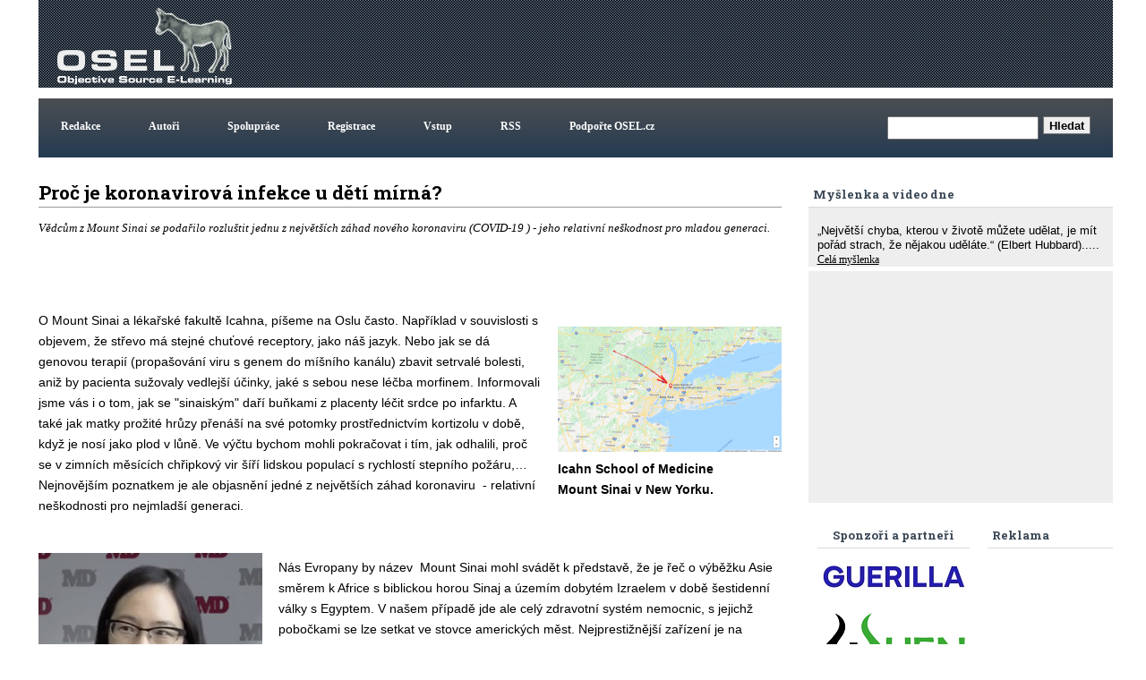

--- FILE ---
content_type: text/html; charset=UTF-8
request_url: https://www.osel.cz/11201-proc-je-koronavirova-infekce-u-deti-mirna.html
body_size: 10575
content:







<!DOCTYPE HTML>
<html><head>
		<meta http-equiv='Content-Type' content='text/html; charset=utf-8'>
		<meta name='keywords' content='Sinai,koronavirus'>
		<meta name='description' content='Vědcům z Mount Sinai se podařilo rozluštit jednu z největších záhad nového koronaviru (COVID-19 ) - jeho relativní neškodnost pro mladou generaci.'>
		
     
        <meta property="og:url"                content="https://www.osel.cz/11201-proc-je-koronavirova-infekce-u-deti-mirna.html" />
        <meta property="og:type"               content="article" />
        <meta property="og:title"              content="Proč je koronavirová infekce u dětí mírná?" />
        <meta property="og:description"        content="Vědcům z Mount Sinai se podařilo rozluštit jednu z největších záhad nového koronaviru (COVID-19 ) - jeho relativní neškodnost pro mladou generaci." />
        <meta property="og:image"              content="https://www.osel.cz/_clanky/mmmmd.png" />
        <meta property="og:image:type"         content="image/jpg">
	     			
	
<link rel="schema.DC" href="http://purl.org/dc/elements/1.1/" />
<meta name="DC.Title" content="OSEL.CZ" />
<meta name="DC.Title.alternative" content="online service expert labourer" />
<meta name="DC.Creator.personalName" content="Pazdera, Josef" />
<meta name="DC.Creator.address" content="ja@osel.cz" />
<meta name="DC.Subject" scheme="PHNK" content="věda a společnost" />
<meta name="DC.Subject" scheme="PHNK" content="přírodní vědy" />
<meta name="DC.Subject" scheme="PHNK" content="fyzika" />
<meta name="DC.Subject" scheme="PHNK" content="biologie" />
<meta name="DC.Subject" scheme="PHNK" content="botanika" />
<meta name="DC.Subject" scheme="PHNK" content="zoologie" />
<meta name="DC.Subject" scheme="PHNK" content="genetika" />
<meta name="DC.Subject" scheme="PHNK" content="všeobecnosti a zajímavosti" />
<meta name="DC.Subject" scheme="MDT_MRF" content="001:316.3" />
<meta name="DC.Subject" scheme="MDT_MRF" content="5" />
<meta name="DC.Subject" scheme="MDT_MRF" content="53" />
<meta name="DC.Subject" scheme="MDT_MRF" content="57/59" />
<meta name="DC.Subject" scheme="MDT_MRF" content="58" />
<meta name="DC.Subject" scheme="MDT_MRF" content="59" />
<meta name="DC.Subject" scheme="MDT_MRF" content="575" />
<meta name="DC.Subject" scheme="MDT_MRF" content="0/9" />
<meta name="DC.Subject" scheme="MDT_KON" content="5 Přírodní vědy. Matematické vědy" />
<meta name="DC.Subject" scheme="DDC_CON" content="500 Natural sciences and mathematics" />
<meta name="DC.Subject" scheme="MDT_MRF" content="(0.034.2)004.738.12 " />
<meta name="DC.Description.abstract" content="Elektronický časopis Osel.cz se zabývá popularizací vědy a výzkumu." />
<meta name="DC.Publisher" content="Josef Pazdera" />
<meta name="DC.Publisher" content="Jaroslav Petr" />
<meta name="DC.Publisher.address" content="ja@osel.cz" />
<meta name="DC.Date.created" scheme="W3C-DTF" content="2002-07-01" />
<meta name="DC.Type" scheme="DCMIType" content="Text" />
<meta name="DC.Type" scheme="PHNK" content="www dokumenty" />
<meta name="DC.Format" scheme="IMT" content="text/html" />
<meta name="DC.Format.medium" content="computerFile" />
<meta name="DC.Identifier" content="http://www.osel.cz" />
<meta name="DC.Identifier" scheme="URN" content="URN:NBN:cz-nk2004340" />
<meta name="DC.Language" scheme="RFC3066" content="cze" />
	<title>:: OSEL.CZ ::  - Proč je koronavirová infekce u dětí mírná?</title>
<link rel='stylesheet' href="https://www.osel.cz/grafika/main.css?2024_04_19" type='text/css'>
<link rel="stylesheet" href="https://www.osel.cz/grafika/poradna.css?2023_03_11" type="text/css" />
<link rel="stylesheet" href="https://www.osel.cz/grafika/seznam.css?2024_09_22" type="text/css" />
<link rel="stylesheet" href="https://www.osel.cz/js/tokeninput/token-input.css" type="text/css" />
<link rel="stylesheet" href="https://www.osel.cz/js/pickadate/themes/pickadate.01.default.css" media="screen" />

<link rel="stylesheet" href="https://www.osel.cz/js/fancybox/jquery.fancybox-1.3.4.css" media="screen" />

<link rel="stylesheet" href="https://www.osel.cz/grafika/mobile.css?2024_05_26" type="text/css" > <meta name="viewport" content="width=device-width, initial-scale=1">

<link href="https://fonts.googleapis.com/css?family=Roboto+Slab:700&amp;subset=latin,latin-ext" rel="stylesheet" type="text/css">
<script type="text/javascript" src="javascripts.js"></script>

<script type="text/javascript" src="https://www.osel.cz/js/jquery-1.8.2.min.js"></script>
<script type="text/javascript" src="https://www.osel.cz/js/tokeninput/jquery.tokeninput.js"></script>
<script type="text/javascript" src="https://www.osel.cz/js/fancybox/jquery.fancybox-1.3.4.js"></script>
<script type="text/javascript" src="https://www.osel.cz/js/pickadate/source/pickadate.min.js"></script> 
<script type="text/javascript" src="https://www.osel.cz/js/pickadate/translations/pickadate.cs_CZ.js"></script>



   	<script type="text/javascript">
  

	    //token input
	    $(document).ready(function() {
	    
	        $("a.fancybox").fancybox({
    				'transitionIn'			: 'elastic',
    				'transitionOut'			: 'elastic',
    				'hideOnContentClick': true,
    				'centerOnScroll'    : true,
    				'overlayShow'	:	false
          	});
          	
			
	    });
   	</script>


    <script type="text/javascript">
    
      $(document).ready(function() {
    
       $('.eu-cookies button').click(function() {
    var date = new Date();
    date.setFullYear(date.getFullYear() + 10);
    document.cookie = 'eu-cookies=1; path=/; expires=' + date.toGMTString();
    $('.eu-cookies').hide();
    });   
    
     });
    </script>
   <script async src="https://fundingchoicesmessages.google.com/i/pub-6801804185172061?ers=1" nonce="c0NGLzwsk4bfCq3CDHbozA"></script><script nonce="c0NGLzwsk4bfCq3CDHbozA">(function() {function signalGooglefcPresent() {if (!window.frames['googlefcPresent']) {if (document.body) {const iframe = document.createElement('iframe'); iframe.style = 'width: 0; height: 0; border: none; z-index: -1000; left: -1000px; top: -1000px;'; iframe.style.display = 'none'; iframe.name = 'googlefcPresent'; document.body.appendChild(iframe);} else {setTimeout(signalGooglefcPresent, 0);}}}signalGooglefcPresent();})();</script> 
</head>
<body class="">
<div id="fb-root"></div>
<script>(function(d, s, id) {
  var js, fjs = d.getElementsByTagName(s)[0];
  if (d.getElementById(id)) return;
  js = d.createElement(s); js.id = id;
  js.src = "//connect.facebook.net/cs_CZ/all.js#xfbml=1";
  fjs.parentNode.insertBefore(js, fjs);
}(document, 'script', 'facebook-jssdk'));</script>

<div class="main">
	<div class="horni-lista">
<!-- hlavicka designu -->
<div class="hlavicka" id="top">
	<div class="logo">
		<a href="https://www.osel.cz/"><img src="https://www.osel.cz/themes/default/logo_osel.gif" border="0"></a>
	</div>
	<div class="google_ads_top" style="float:right;margin:4px 4px 0 0;">

	
	
	
	
	



	
		<script type="text/javascript">
	   	google_ad_client = "pub-6801804185172061";
		 //728x90, created 5/15/08 
		google_ad_slot = "7784924651"; 
		 google_ad_width = 728; 
		google_ad_height = 90;

		</script>
		<script type="text/javascript" src="https://pagead2.googlesyndication.com/pagead/show_ads.js">
		</script>







	</div>
</div>

<!-- horni menu -->
<div class="menu"  id="menu">
	 <a id="opener" href="#menu"><span>III</span>Menu</a>
<div id="top-spodek">
                         
<a href="https://www.osel.cz/index.php?obsah=19&amp;id=6" class="but2">Redakce</a>
<a href="https://www.osel.cz/index.php?obsah=19&amp;id=8" class="but2">Autoři</a>
<a href="https://www.osel.cz/index.php?obsah=19&amp;id=7" class="but2">Spolupráce</a>

<!--<a href="https://www.osel.cz/index.php?spec=1&amp;section=regs" class="but2">Registrace</a>
<a href="https://www.osel.cz/index.php?obsah=60" class="but2">Vstup</a>-->

<a href="https://www.osel.cz/index.php?obsah=199" class="but2">Registrace</a>
<a href="https://www.osel.cz/index.php?obsah=200" class="but2">Vstup</a>
<a href="https://www.osel.cz/index.php?obsah=52" class="but2">RSS</a>
<a href="https://www.osel.cz/index.php?obsah=150" class="but2">Podpořte OSEL.cz</a>
<a href="#top" class="zavrit_menu">×</a>

 </div><!-- #top-spodek --> 
<a href="#top" id="closer"></a>
	 	<div class="vyhledavaci_box">
<form name='vyhledavani' action='https://www.osel.cz/index.php?obsah=36' method='post' style="margin:0px;">
<input size='19' name='hledat' style="float: left;">
<input type='hidden' name='obsah' value='36'>
<input type="submit" value="Hledat" class='form_but'>
</form>
</div>
	 </div>
</div>

<div class="obsah_obal">

<!-- prostrední sloupec -->
<div class="middle  middle-detail ">
<div id='clanek_detail_obal'>
		<div id='clanek_detail_nadpis' class='nadpis_clanku'>Proč je koronavirová infekce u dětí mírná? &nbsp;</div>
		<div id='clanek_detail_popis'>	
		
			<div class="perex" style='min-height:100px;_height:100px;'>Vědcům z Mount Sinai se podařilo rozluštit jednu z největších záhad nového koronaviru (COVID-19 ) - jeho relativní neškodnost pro mladou generaci.</div>
		</div><!-- #clanek_detail_popis --> 	<div id='clanek_detail_obsah'><div  class="right_float_box"  ><a rel="clanek" href="https://www.osel.cz/popisek.php?popisek=29587&amp;img=ichan.png"><img title="Icahn School of Medicine Mount Sinai v New Yorku." src="https://www.osel.cz/_clanky_popisky/s_ichan.png" alt="Icahn School of Medicine Mount Sinai v New Yorku."   /></a>
<div class="float_box_popisek"><strong>Icahn School of Medicine Mount Sinai v New Yorku.</strong></div>
</div>
<p>O Mount Sinai a lékařské fakultě Icahna, píšeme na Oslu často. Například v souvislosti s objevem, že střevo má stejné chuťové receptory, jako náš jazyk. Nebo jak se dá genovou terapií (propašování viru s genem do míšního kanálu) zbavit setrvalé bolesti, aniž by pacienta sužovaly vedlejší účinky, jaké s sebou nese léčba morfinem. Informovali jsme vás i o tom, jak se "sinaiským" daří buňkami z placenty léčit srdce po infarktu. A také jak matky prožité hrůzy přenáší na své potomky prostřednictvím kortizolu v době, když je nosí jako plod v lůně. Ve výčtu bychom mohli pokračovat i tím, jak odhalili, proč se v zimních měsících chřipkový vir šíří lidskou populací s rychlostí stepního požáru,…</p>
<p>Nejnovějším poznatkem je ale objasnění jedné z největších záhad koronaviru  - relativní neškodnosti pro nejmladší generaci.</p>
<p> </p>
<div  class="left_float_box" ><a rel="clanek" href="https://www.osel.cz/popisek.php?popisek=29588&amp;img=prvni-autorka.png"><img title="Supinda Bunyavanich, vedoucí laboratoře, první autorka článku. Tvrdohlavá výzkumnice, která se nenechala odradit neúspěchem kolegů a dál si šla za svou intuicí  v níž ACE2 hrál klíčovou roli v infekčnosti koronaviru. (Foto kredit: Bunyavanich Lab.)" src="https://www.osel.cz/_clanky_popisky/s_prvni-autorka.png" alt="Supinda Bunyavanich, vedoucí laboratoře, první autorka článku. Tvrdohlavá výzkumnice, která se nenechala odradit neúspěchem kolegů a dál si šla za svou intuicí  v níž ACE2 hrál klíčovou roli v infekčnosti koronaviru. (Foto kredit: Bunyavanich Lab.)"   /></a>
<div class="float_box_popisek"><strong>Supinda Bunyavanich, vedoucí laboratoře, první autorka článku. Tvrdohlavá výzkumnice, která se nenechala odradit neúspěchem kolegů a dál si šla za svou intuicí  v níž ACE2 hrál klíčovou roli v infekčnosti koronaviru. (Foto kredit: Bunyavanich Lab.)</strong></div>
</div>
<p> </p>
<p>Nás Evropany by název  Mount Sinai mohl svádět k představě, že je řeč o výběžku Asie směrem k Africe s biblickou horou Sinaj a územím dobytém Izraelem v době šestidenní války s Egyptem. V našem případě jde ale celý zdravotní systém nemocnic, s jejichž pobočkami se lze setkat ve stovce amerických měst. Nejprestižnější zařízení je na  Manhattanu v New Yorku, kde na stejnojmenném okrsku jsou soustředěny význačné kliniky s výzkumnými pracovišti, včetně laboratoří lékařské fakulty, jejíž celý název je Icahn School of Medicine Mount Sinai.</p>
<div  class="right_float_box"  ><a rel="clanek" href="https://www.osel.cz/popisek.php?popisek=29589&amp;img=sinai.png"><img title="Mount Sinai, New York. Kredit: Mount Sinai Health System." src="https://www.osel.cz/_clanky_popisky/s_sinai.png" alt="Mount Sinai, New York. Kredit: Mount Sinai Health System."   /></a>
<div class="float_box_popisek"><strong>Mount Sinai, New York. Kredit: Mount Sinai Health System.</strong></div>
</div>
<p><br />Když si zjednodušíme problematiku, o níž bude řeč, tak aby nás virus, který způsobuje COVID-19, mohl napadnout, musí se nejprve na povrchu našich buněk přichytit.  Až pak může vpravit do buňky injekcí své zlovolné kyseliny (RNA kód), která mu zajistí tvorbu potomstva. Těmi příchytkami, jichž se virus na buňce drží a podle nichž se orientuje, jsou receptory známé jako ACE2. K buňkám našeho těla, které tyto receptory na svém povrchu nemají, je virus netečný.</p>
<p> </p>
<p>Zmíněnou receptorovou molekulu ACE2 zná svět spíše pod názvem angiotensin-konvertující enzym 2. Obsahuje zinek, a tak se jí říká metaloenzym. Z jiného úhlu pohledu to je membránový protein s jedním průchodem, o němž se ví, že snižuje krevní tlak. Obecně je spíš ACE2 považován za molekulu slibnou jako cíl při léčbě kardiovaskulárních chorob.</p>
<p> </p>
<div  class="right_float_box"  ><a rel="clanek" href="https://www.osel.cz/popisek.php?popisek=29591&amp;img=protein-ace2-pdb-1r42.jpeg"><img title="Struktura proteinu ACE2 (Kredit. Emw, CC BY-SA 3.0, Wikipedia)." src="https://www.osel.cz/_clanky_popisky/s_protein-ace2-pdb-1r42.jpeg" alt="Struktura proteinu ACE2 (Kredit. Emw, CC BY-SA 3.0, Wikipedia)."   /></a>
<div class="float_box_popisek"><strong>Struktura proteinu ACE2 (Kredit. Emw, CC BY-SA 3.0, Wikipedia).</strong></div>
</div>
<p>Vědci z Mount Sinai se rozhodli prověřit, zda by ACE2 nemohl mít prsty v tom, proč si naše ratolesti z COVIDU těžkou hlavu dělat nemusí. A že když nějakou náhodou přece jen onemocní, průběh je u nich bez příznaků, nebo jsou mírné.  Byla to trefa do černého a je z toho publikace v prestižním lékařském odborném časopise JAMA (The Journal of the American Medical Association).</p>
<p> </p>
<p>Píše se v ní o rozdílné genové expresi ACE2. Když si to přeložíme do lidštiny, tak pod pojmem genové exprese si můžeme představit míru, jakou je gen přepisován. Anebo ještě názorněji: Nízká exprese genu = gen je naprostý lenoch =  produkuje málo receptoru = virus se nemá za co držet a smrtonosnou injekci s podvodnou informací, se mu správně nasměrovat a vrazit do buňky, nedaří.</p>
<p> </p>
<p>Pravdou je, že už i jiné týmy napadlo, že by v náchylnosti mohly hrát roli ACE2 receptory. Měly ale smůlu v tom, že testovaly kolik proteinu (ACE2 receptor je protein) je v tekutině, kterou nemocným odsávali z plic. Rozdíly mezi starými a mladými nezjistili. Teprve až nyní, partě Supindy Bunyavanichové z Mount Sinai, která si vzala do parády buňky nosní sliznice, se podařilo rozdíl odhalit.</p>
<p>To, že v počtu nemocných u nynější pandemie akutního respiračního syndromu, děti představují méně než dvě procenta nakažených, je nejspíš zásluhou jednoho jediného genu. Genu, který v útlém věku není zcela probuzen. Vstupní branou je nejspíš nosní sliznice a první housle v tom všem hraje gen pro ACE2. Vědci si myslí, že s novým poznatkem by mělo být snazší najít způsob, aby ty housle našemu koronaviru hrály falešně. Nebo hrály správně, ale na nesprávných místech. O americké „Sinai“ tak nejspíš brzo budeme psát znovu.</p>
<p><br /><strong>Literatura</strong></p>
<p>Supinda Bunyavanich, Anh Do, Alfin Vicencio.: Nasal Gene Expression of Angiotensin-Converting Enzyme 2 in Children and Adults. JAMA online May 20, 2020. doi:10.1001/jama.2020.8707</p></div><!-- #clanek_detail_obsah -->
				
		<div class='zapati_clanku'>
  <div class='zapati_clanku_left' ><b>Autor:</b> <a href='https://www.osel.cz/autor/1/josef-pazdera/' title='Články autora Josef Pazdera'>Josef Pazdera</a>  </div> 
			
			<div class='zapati_clanku_right' ><b>Datum:</b> 01.06.2020</div>
			<div style='width:20px;'></div>
			
		</div>
		<div style='text-align:center;height:25px;line-height:25px;'><a href='https://www.osel.cz/tisk.php?&clanek=11201' target='_blank'>Tisk článku</a></div>
		<br>
	
		
		
	
	  </div><!-- #clanek_detail_obal -->	
		<div class='clanek_reklama_detail_m' > <script async src="//pagead2.googlesyndication.com/pagead/js/adsbygoogle.js"></script>
		<!-- clanek detail mobil spodek -->
		<ins class="adsbygoogle"
		     style="display:block"
		     data-ad-client="ca-pub-6801804185172061"
		     data-ad-slot="7141200376"
		     data-ad-format="auto"></ins>
		<script>
		(adsbygoogle = window.adsbygoogle || []).push({});
		</script></div><div class="reklama_paticka_knihy"><div class="reklama_paticka_knihy_right"><!-- misto abz knihy -->
				<ins class="adsbygoogle"
				     style="display:block"
				     data-ad-client="ca-pub-6801804185172061"
				     data-ad-slot="5522042343"
				     data-ad-format="auto"
				     data-full-width-responsive="true"></ins>
				<script>
				     (adsbygoogle = window.adsbygoogle || []).push({});
				</script></div>	
						<div class="reklama_paticka_knihy_vedle">
						<!-- vedle knihy abz -->
						<ins class="adsbygoogle"
						     style="display:block"
						     data-ad-client="ca-pub-6801804185172061"
						     data-ad-slot="9496151888"
						     data-ad-format="auto"
						     data-full-width-responsive="true"></ins>
						<script>
						     (adsbygoogle = window.adsbygoogle || []).push({});
						</script>

						</div>
						</div><div id='clanek_detail_souvisejici'><div class='zapati_clanku'><b>Související články:</b></div><p><a href="https://www.osel.cz/1719-prozite-hruzy-matky-predavaji-svym-potomkum.html" class="but1">Prožité hrůzy matky předávají svým potomkům</a> &nbsp;  &nbsp; 
			  Autor: Josef Pazdera (22.02.2006) <br>
		<a href="https://www.osel.cz/2856-nase-strevo-ma-chutove-receptory.html" class="but1">Naše střevo má chuťové receptory</a> &nbsp;  &nbsp; 
			  Autor: Josef Pazdera (22.08.2007) <br>
		<a href="https://www.osel.cz/3236-genova-terapie-pomaha-od-bolesti.html" class="but1">Genová terapie pomáhá od bolesti</a> &nbsp;  &nbsp; 
			  Autor: Josef Pazdera (22.01.2008) <br>
		<a href="https://www.osel.cz/10558-bunkami-z-placenty-se-da-lecit-srdce-po-infarktu.html" class="but1">Buňkami z placenty se dá léčit srdce po infarktu</a> &nbsp;  &nbsp; 
			  Autor: Josef Pazdera (25.05.2019) <br>
		<a href="https://www.osel.cz/11119-cinske-zkusenosti-s-transfuzi-u-pacientu-covid-19.html" class="but1">Čínské zkušenosti s transfúzí u pacientů COVID-19</a> &nbsp;  &nbsp; 
			  Autor: Josef Pazdera (10.04.2020) <br>
		<a href="https://www.osel.cz/11190-pol-roka-s-koronavirusom-nepredstavite-ne-zovsednelo.html" class="but1">Pol roka s koronavírusom: nepredstaviteľné zovšednelo</a> &nbsp;  &nbsp; 
			  Autor: Matej Čiernik (27.05.2020) <br>
		</p></div><br><!-- konec #clanek_detail_souvisejici -->
			<div class="reklama_paticka">
		        <script type="text/javascript">
		      	google_ad_client = "pub-6801804185172061";
		      	/* naddiskuzi */
		      	google_ad_slot = "4972644829";
		      	google_ad_width = 728;
		      	google_ad_height = 90;
		      	</script>
		      	<script type="text/javascript" src="https://pagead2.googlesyndication.com/pagead/show_ads.js">
		      	</script>
			</div>
			<br /><div class='zapati_clanku'><h2>Diskuze:</h2></div><div id='clanky_diskuse'>
          <a id='poradna_kotva'></a>
          
        <div id='detail'><div class='tema suda'><a id='tema_196696'></a><div class='otazka'>
              <p class='nazev'>Moc zajímavý článek</p>
              <p><span class='jmeno'>Pavel Trávník</span>,<span class='datum'>2020-06-24 10:34:57</span></p>
              <p class='text'>Článek skvěle vystihuje jak podstatu objevu, tak i úlohu School of Medicine Mount Sinai v medicínských vědách. Já bych preferoval vysvětlení nízké exprese genu ACE2 v dětství skutečností, že zvyšovat průtok krve periferními tkáněmi, což tento receptor činí, potřebujeme až ve vyšším věku, kdy se výkon kardiovaskulárního systému z mnoha důvodů relativně snižuje. To by mohlo přispět i k vysvětlení těžkého průběhu u seniorů, kdy je třeba k udržení funkce organizmu mobilizovat všechny možné mechanizmy, včetně podpory průtoku krve plícemi a jinými orgány. Ale konečné vysvětlení necháme vědcům z Mount Sinai nebo třeba některé české univerzity.</p>
              <p class='odpovedet'><a href='https://www.osel.cz/11201-proc-je-koronavirova-infekce-u-deti-mirna.html?typ=odpoved&id_prispevku=196696#poradna_kotva' title='Odpovědět'>Odpovědět</a>
              </p>                        
            </div>
            </div><div class='tema licha'><a id='tema_195417'></a><div class='otazka'>
              <p class='nazev'>Proč je koronavirová infekce u dětí mírná?</p>
              <p><span class='jmeno'>Václav Dvořák</span>,<span class='datum'>2020-06-03 22:36:31</span></p>
              <p class='text'>Otázka je, proč děti ACE2 nemají rozvinutý. Jestli to není tím, že u dětí se málokdy (kromě tlouštíků) objevují problémy s vysokým tlakem. Prostě furt někde lítají a veškerou energii využijí. <br />
Teprve dospělí se "zklidňováním" a přechodem ke gaučovému/automobilistickému životnímu stylu, spolu se stresem, který má další tendenci  mobilizovat energii, která se nemůže nijak vybít, tak ti teprve tento receptor začínají potřebovat. Z toho mi pak vyplývá, že je možná lepší se pravidelně dobře poprat nebo se vyřvat než ten stres dusit někde v křesle kanceláře. Nebo to vychodit 10km dlouhou, každodenní, tůrou /třeba pěšky do práce a zpět/. Nebo nějakým pravidelným, ale harmonickým a nejednostranným sportem. Jen fabuluji, nic vážně míněného :)</p>
              <p class='odpovedet'><a href='https://www.osel.cz/11201-proc-je-koronavirova-infekce-u-deti-mirna.html?typ=odpoved&id_prispevku=195417#poradna_kotva' title='Odpovědět'>Odpovědět</a>
              </p>                        
            </div>
            
          <div class='odpoved hloubka1' >
            <hr />
            <a id='tema_195443'></a>
            <p class='nazev'>Re: Proč je koronavirová infekce u dětí mírná?</p>
            <p><span class='jmeno'>Michal Lichvár</span>,<span class='datum'>2020-06-04 12:44:18</span></p>
            <p class='text'>v tele všetko so všetkým súvisí, takže kľudne to môže fungovať tak, že génová expresia ACE2 sa zvyšuje ako regulácia vysokého tlaku.<br />
<br />
lenže rovnako, wifi frekvencie môžu niekomu vyvolávať bolesti hlavy :) ... aj keď psychosomaticky.</p>
            <p class='odpovedet'>
              <a href='https://www.osel.cz/11201-proc-je-koronavirova-infekce-u-deti-mirna.html?typ=odpoved&id_prispevku=195443#poradna_kotva' title='Odpovědět'>Odpovědět</a>
            </p>
          </div>
        </div><div class='tema suda'><a id='tema_195348'></a><div class='otazka'>
              <p class='nazev'>Vstupni branou je nejspis nosni sliznice ...</p>
              <p><span class='jmeno'>M Hejtmanek</span>,<span class='datum'>2020-06-02 09:53:13</span></p>
              <p class='text'>Tj. misto rousek kolicky na nos?<br />
<br />
Mohl by to byt stejny duvod proc je negativni korelace mezi rymou a chripkou? Tj. ryma = zakryta nosni sliznice?<br />
<br />
Jsem totalni lajk, jen premyslim nahlas, hezky den vsem :-)</p>
              <p class='odpovedet'><a href='https://www.osel.cz/11201-proc-je-koronavirova-infekce-u-deti-mirna.html?typ=odpoved&id_prispevku=195348#poradna_kotva' title='Odpovědět'>Odpovědět</a>
              </p>                        
            </div>
            </div></div><br /> <b>Diskuze je otevřená pouze 7dní od zvěřejnění příspěvku nebo na povolení redakce</b><br /><br /><br /><br /><br /><br /><br /><br />
        </div>
        </div>

<!-- left right -->
<div class="leftright">

<div class='myslenka_dne'>
		 <div class='menu_header'>Myšlenka a video dne</div>
<div class='text_menu'>
</p><br><p class='menu1' style='text-align:left;'>„Největší chyba, kterou v životě můžete udělat, je mít pořád strach, že nějakou uděláte.“ (Elbert Hubbard).....<br/>
         <a href="myslenka.php?myslenka=3949" onClick="return !window.open(this.href, 'img','width=850,height=550,top=0,left=0,scrollbars=0');" title="Zobrazit celou myšlenku">
                         Celá myšlenka
                      </a>

         </div>
 
<div class='text_menu'><iframe src="https://www.youtube.com/embed/H-0dZ1uIBZg" frameborder="0" width="340" height="255" allowfullscreen allow="accelerometer; encrypted-media; gyroscope; picture-in-picture" ></iframe></div>
 </div>	
<!-- levy sloupec -->
<div class="left">
                                  
                      <div class='menu_header'>Reklama</div>	 
	<div style="" > 





		<script async src="https://pagead2.googlesyndication.com/pagead/js/adsbygoogle.js"></script>
					<!-- siroky sloupec misto studentu -->
					<ins class="adsbygoogle"
					     style="display:block"
					     data-ad-client="ca-pub-6801804185172061"
					     data-ad-slot="5999755949"
					     data-ad-format="auto"></ins>
					<script>
					     (adsbygoogle = window.adsbygoogle || []).push({});
					</script>		


	</div>

	 



		
		<script async src="https://pagead2.googlesyndication.com/pagead/js/adsbygoogle.js"></script>
		<!-- Pravy sloupec rubriky - siroky 160 -->
		<ins class="adsbygoogle"
		     style="display:block"
		     data-ad-client="ca-pub-6801804185172061"
		     data-ad-slot="7461329543"
		     data-ad-format="auto"></ins>
		<script>
		     (adsbygoogle = window.adsbygoogle || []).push({});
		</script>
		

	
	 

	

</div>

<!-- pravy sloupec -->
<div class="right">
<center>
<div class="menu_header">
		Sponzoři a partneři
	</div>
	
<center>	

				  <a href="https://www.creativeguerilla.cz/" target="_blank" class="p7 id_4"><img src="https://www.osel.cz/reklama/guerilla.jpg" border="0"></a> 
				  
				  <a href="http://www.svenbiolabs.cz" target="_blank" class="p7 id_27"><img src="https://www.osel.cz/reklama/edoo.png" border="0"></a> 
				  
				  <a href="https://fcht.upce.cz/fcht/univerzita-tretiho-veku" target="_blank" class="p7 id_11"><img src="https://www.osel.cz/reklama/tresconsulting.jpg" border="0"></a> 
				  </center>


</div>

<div class="fb_box">	
<div class="fb-like-box" data-href="https://www.facebook.com/OSEL.cz" data-width="300" data-height="450" data-show-faces="true" data-stream="false" data-border-color="#FFFFFF" data-header="false"></div>
</div><!-- 	<div class='menu_header_rubriky'>
	<br>	Rubriky
	</div> -->
	<div class='text_menu_rubriky'>
		<div id='leve_menu' style='padding-top:1px;'>
	
			<ul class='kategorie'>
				<li><a href='https://www.osel.cz' title='Úvodní stránka'>Úvodní stránka</a></li>
						<li><a href="https://www.osel.cz/behavioralni-vedy/" title='Behavioralni vědy' class='odkaz_kategorie ' >Behavioralni vědy</a></li>
		<li><a href="https://www.osel.cz/ceska-a-slovenska-veda/" title='Česká a slovenská věda' class='odkaz_kategorie ' >Česká a slovenská vě&hellip;</a></li>
		<li><a href="https://www.osel.cz/clovek/" title='Člověk' class='odkaz_kategorie ' >Člověk</a></li>
		<li><a href="https://www.osel.cz/evoluce/" title='Evoluce' class='odkaz_kategorie ' >Evoluce</a></li>
		<li><a href="https://www.osel.cz/fyzika/" title='Fyzika' class='odkaz_kategorie ' >Fyzika</a></li>
		<li><a href="https://www.osel.cz/genetika/" title='Genetika' class='odkaz_kategorie ' >Genetika</a></li>
		<li><a href="https://www.osel.cz/kabinet/" title='Kabinet' class='odkaz_kategorie ' >Kabinet</a></li>
		<li><a href="https://www.osel.cz/nejen-vedou/" title='Nejen vědou' class='odkaz_kategorie ' >Nejen vědou</a></li>
		<li><a href="https://www.osel.cz/osli/" title='Osli' class='odkaz_kategorie ' >Osli</a></li>
		<li><a href="https://www.osel.cz/osloviny/" title='Osloviny' class='odkaz_kategorie ' >Osloviny</a></li>
		<li><a href="https://www.osel.cz/ovce-kozy/" title='Ovce, kozy' class='odkaz_kategorie ' >Ovce, kozy</a></li>
		<li><a href="https://www.osel.cz/prase/" title='Prase' class='odkaz_kategorie ' >Prase</a></li>
		<li><a href="https://www.osel.cz/precetli-jsme/" title='Přečetli jsme' class='odkaz_kategorie ' >Přečetli jsme</a></li>
		<li><a href="https://www.osel.cz/ptaci/" title='Ptáci' class='odkaz_kategorie ' >Ptáci</a></li>
		<li><a href="https://www.osel.cz/rostliny/" title='Rostliny' class='odkaz_kategorie ' >Rostliny</a></li>
		<li><a href="https://www.osel.cz/seminare/" title='Semináře' class='odkaz_kategorie ' >Semináře</a></li>
		<li><a href="https://www.osel.cz/skot/" title='Skot' class='odkaz_kategorie ' >Skot</a></li>
		<li><a href="https://www.osel.cz/vesmir/" title='Vesmír' class='odkaz_kategorie ' >Vesmír</a></li>
		<li><a href="https://www.osel.cz/viry-bakterie/" title='Viry, bakterie' class='odkaz_kategorie ' >Viry, bakterie</a></li>
		<li><a href="https://www.osel.cz/zajimavosti/" title='Zajímavosti' class='odkaz_kategorie ' >Zajímavosti</a></li>
		<li><a href="https://www.osel.cz/zdravi/" title='Zdraví' class='odkaz_kategorie ' >Zdraví</a></li>

			</ul>
		  </div><!-- konec #leve_menu-->
		  
 <br>
		</div>
</div>
<!-- left right -->


</div>
<!-- obsah obal -->
<!-- paticka sloupec -->
<div class="paticka"><center><div style="margin-top:8px;"> <p style="float:left;">
<script>
  (function(i,s,o,g,r,a,m){i['GoogleAnalyticsObject']=r;i[r]=i[r]||function(){
  (i[r].q=i[r].q||[]).push(arguments)},i[r].l=1*new Date();a=s.createElement(o),
  m=s.getElementsByTagName(o)[0];a.async=1;a.src=g;m.parentNode.insertBefore(a,m)
  })(window,document,'script','https://www.google-analytics.com/analytics.js','ga');

  ga('create', 'UA-2980071-1', 'auto');
  ga('send', 'pageview');

</script>
</p>

</div>
</div>
</div>
<div style="text-align:center;padding:15px;clear:both;">
<a href="https://www.osel.cz/index.php?obsah=99">Zásady ochrany osobních údajů webu osel.cz</a>

</div>
<script> 
  
  window.onload = function() { 
  
    // Delay to allow the async Google Ads to load
    setTimeout(function() { 
      
      // Get the first AdSense ad unit on the page
      var ad = document.querySelector("ins.adsbygoogle");
      
      // If the ads are not loaded, track the event
      if (ad && ad.innerHTML.replace(/\s/g, "").length == 0) {
 
        if (typeof ga !== 'undefined') {
 
            // Log an event in Universal Analytics
            // but without affecting overall bounce rate
            ga('send', 'event', 'Adblock', 'Yes', {'nonInteraction': 1}); 
 
        } else if (typeof _gaq !== 'undefined') {
 
            // Log a non-interactive event in old Google Analytics
            _gaq.push(['_trackEvent', 'Adblock', 'Yes', undefined, undefined, true]);
 
        }
      }
      else
      {
             
              if (typeof ga !== 'undefined') {
     
                // Log an event in Universal Analytics
                // but without affecting overall bounce rate
                ga('send', 'event', 'Adblock', 'No', {'nonInteraction': 1}); 
     
            } else if (typeof _gaq !== 'undefined') {
     
                // Log a non-interactive event in old Google Analytics
                _gaq.push(['_trackEvent', 'Adblock', 'No', undefined, undefined, true]);
     
            }    
      
      
      }
      
    }, 2000); // Run ad block detection 2 seconds after page load
  }; 
  
</script>
</body>
</html>


--- FILE ---
content_type: text/html; charset=utf-8
request_url: https://www.google.com/recaptcha/api2/aframe
body_size: 268
content:
<!DOCTYPE HTML><html><head><meta http-equiv="content-type" content="text/html; charset=UTF-8"></head><body><script nonce="iQZnAV9hNfW6L3yW-lS74g">/** Anti-fraud and anti-abuse applications only. See google.com/recaptcha */ try{var clients={'sodar':'https://pagead2.googlesyndication.com/pagead/sodar?'};window.addEventListener("message",function(a){try{if(a.source===window.parent){var b=JSON.parse(a.data);var c=clients[b['id']];if(c){var d=document.createElement('img');d.src=c+b['params']+'&rc='+(localStorage.getItem("rc::a")?sessionStorage.getItem("rc::b"):"");window.document.body.appendChild(d);sessionStorage.setItem("rc::e",parseInt(sessionStorage.getItem("rc::e")||0)+1);localStorage.setItem("rc::h",'1768909341150');}}}catch(b){}});window.parent.postMessage("_grecaptcha_ready", "*");}catch(b){}</script></body></html>

--- FILE ---
content_type: application/javascript; charset=utf-8
request_url: https://fundingchoicesmessages.google.com/f/AGSKWxWYtbeH2xdBo5QLj6MzFwxIq4L1SiWIdPMrlaFG9YG6ZUMO5a5BmzI3TBcjoMqlNdaY5l8BynVVNs143GKfJiG6E_4WdJJo88o5u7MAfAOSanN3jMjDYT2f7LkkjJJUnf4Q7vMU3ZUGuF5liR2WXyjsutDIBjbgYnNMq3BBkzT8OTi9qzBso-LSqEiH/_/defaultad..com/pm/ad-/adtrack./ads_google_-980x60-
body_size: -1289
content:
window['ee6e222a-0b65-4e00-b70b-bd92e85211f2'] = true;